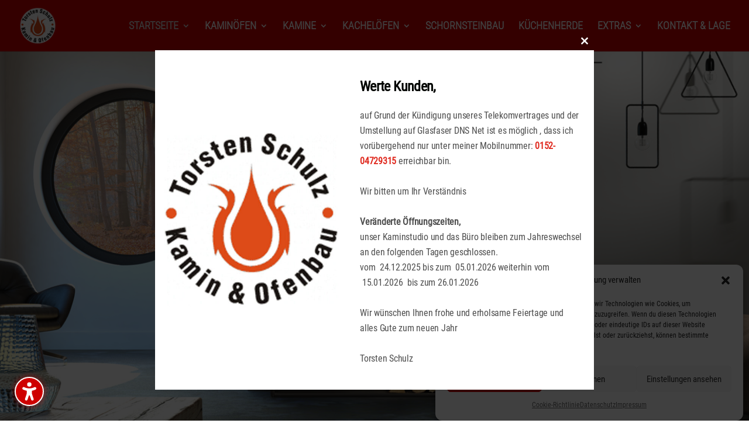

--- FILE ---
content_type: text/css
request_url: https://www.kamine-schulz.de/wp-content/et-cache/2/et-core-unified-deferred-2.min.css?ver=1765081965
body_size: 2015
content:
@font-face{font-family:"Roboto";font-display:swap;src:url("https://www.kamine-schulz.de/wp-content/uploads/et-fonts/ROBOTO2.ttf") format("truetype")}@font-face{font-family:"Roboto 300";font-display:swap;src:url("https://www.kamine-schulz.de/wp-content/uploads/et-fonts/ROBOTO1.ttf") format("truetype")}@font-face{font-family:"Oswald 300";font-display:swap;src:url("https://www.kamine-schulz.de/wp-content/uploads/et-fonts/oswald-v49-latin-300.ttf") format("truetype")}@font-face{font-family:"Oswald";font-display:swap;src:url("https://www.kamine-schulz.de/wp-content/uploads/et-fonts/oswald-v49-latin-regular.ttf") format("truetype")}.et_pb_fullwidth_slider_0,.et_pb_fullwidth_slider_0 .et_pb_slide{min-height:680px}.et_pb_fullwidth_slider_0 .et_pb_slide>.et_pb_container{width:100%}.et_pb_section_2.et_pb_section{padding-top:0px;padding-bottom:1vw;margin-top:0px;margin-bottom:0px;background-color:#ce0000!important}.et_pb_text_0{font-family:'Roboto',Helvetica,Arial,Lucida,sans-serif;text-shadow:0.08em 0.08em 0.29em rgba(0,0,0,0.62)}.et_pb_text_0 h1{font-family:'Oswald 300',Helvetica,Arial,Lucida,sans-serif;text-transform:uppercase;font-size:40px;color:#d9d9d9!important;line-height:1.1em;text-align:center}.et_pb_section_3.et_pb_section{padding-top:0px;padding-bottom:0px;margin-top:-2vw;margin-bottom:0px;background-color:RGBA(255,255,255,0)!important}.et_pb_row_1,.et_pb_row_3,.et_pb_column_6{background-color:RGBA(255,255,255,0)}.et_pb_row_1.et_pb_row{padding-top:0px!important;padding-bottom:0px!important;margin-bottom:0px!important;padding-top:0px;padding-bottom:0px}.et_pb_row_1,body #page-container .et-db #et-boc .et-l .et_pb_row_1.et_pb_row,body.et_pb_pagebuilder_layout.single #page-container #et-boc .et-l .et_pb_row_1.et_pb_row,body.et_pb_pagebuilder_layout.single.et_full_width_page #page-container #et-boc .et-l .et_pb_row_1.et_pb_row{width:100%;max-width:none}.et_pb_text_1.et_pb_text,.et_pb_text_5.et_pb_text{color:#666666!important}.et_pb_text_1{line-height:1.8em;font-family:'Roboto',Helvetica,Arial,Lucida,sans-serif;font-size:17px;line-height:1.8em;padding-top:2vw!important;margin-top:5vw!important;width:80%}.et_pb_text_1 h1{font-family:'Oswald',Helvetica,Arial,Lucida,sans-serif}.et_pb_text_1 h2{font-family:'Oswald',Helvetica,Arial,Lucida,sans-serif;font-weight:700;font-size:35px;color:#CE0000!important;line-height:1.5em}.et_pb_text_1 h3{font-family:'Oswald 300',Helvetica,Arial,Lucida,sans-serif;font-weight:100;font-size:18px;color:#000000!important}.et_pb_image_0 .et_pb_image_wrap img{height:491px;width:auto}.et_pb_image_0{padding-top:0px;padding-bottom:0px;margin-top:0px!important;margin-bottom:0px!important;margin-left:-53px!important;text-align:right;margin-right:0}.et_pb_image_0 .et_pb_image_wrap{box-shadow:-3px 2px 0px 6px #bf0000}.et_pb_row_2.et_pb_row{margin-top:3em!important;margin-bottom:4em!important}.et_pb_text_2,.et_pb_text_3,.et_pb_text_4{line-height:1.6em;font-size:17px;line-height:1.6em}.et_pb_section_5.et_pb_section{padding-top:0px;padding-right:0px;padding-bottom:4vw;padding-left:0px;margin-top:0px;background-color:RGBA(63,63,63,0)!important}.et_pb_section_5.section_has_divider.et_pb_bottom_divider .et_pb_bottom_inside_divider{background-image:url([data-uri]);background-size:100% 200px;bottom:0;height:200px;z-index:1;transform:scale(1,1)}.et_pb_row_3.et_pb_row{padding-top:1vw!important;padding-right:0px!important;padding-bottom:0px!important;padding-left:0px!important;padding-top:1vw;padding-right:0px;padding-bottom:0;padding-left:0px}.et_pb_row_3,body #page-container .et-db #et-boc .et-l .et_pb_row_3.et_pb_row,body.et_pb_pagebuilder_layout.single #page-container #et-boc .et-l .et_pb_row_3.et_pb_row,body.et_pb_pagebuilder_layout.single.et_full_width_page #page-container #et-boc .et-l .et_pb_row_3.et_pb_row{width:90%}.et_pb_text_5{font-family:'Oswald 300',Helvetica,Arial,Lucida,sans-serif;font-size:17px;background-color:#FFFFFF;padding-top:3vw!important;padding-bottom:4vw!important;padding-left:2vw!important;box-shadow:0px 12px 18px -6px rgba(0,0,0,0.3)}.et_pb_text_5 h3{font-family:'Oswald',Helvetica,Arial,Lucida,sans-serif;text-transform:uppercase;font-size:30px;color:#E02B20!important}.et_pb_text_6{font-family:'Oswald 300',Helvetica,Arial,Lucida,sans-serif;background-color:RGBA(255,255,255,0)}.et_pb_text_6 h2{font-size:32px;color:#717171!important;letter-spacing:-1px;line-height:1.5em}.et_pb_text_6 h3{font-family:'Oswald 300',Helvetica,Arial,Lucida,sans-serif;font-size:25px;color:rgba(43,51,68,0.2)!important;letter-spacing:1px;line-height:1.4em}.et_pb_text_7.et_pb_text,.et_pb_text_7 h3{color:#FFFFFF!important}.et_pb_text_7{font-size:16px;background-color:#ce0000;height:17em;padding-top:4em!important;padding-right:4em!important;padding-bottom:4em!important;padding-left:4em!important;box-shadow:2px 2px 0px 10px #545454}.et_pb_section_6.et_pb_section{padding-top:0px;padding-bottom:0px;margin-top:0px;margin-bottom:0px}.et_pb_section_7.et_pb_section{padding-top:0px;padding-bottom:0px;margin-top:0px;margin-bottom:0px;background-color:#666666!important}.et_pb_row_5,body #page-container .et-db #et-boc .et-l .et_pb_row_5.et_pb_row,body.et_pb_pagebuilder_layout.single #page-container #et-boc .et-l .et_pb_row_5.et_pb_row,body.et_pb_pagebuilder_layout.single.et_full_width_page #page-container #et-boc .et-l .et_pb_row_5.et_pb_row{max-width:none}.et_pb_text_8.et_pb_text{color:rgba(255,255,255,0.81)!important}.et_pb_text_8{font-family:'Roboto',Helvetica,Arial,Lucida,sans-serif}.et_pb_text_9.et_pb_text{color:#D9D9D9!important}.et_pb_text_9{font-family:'Roboto',Helvetica,Arial,Lucida,sans-serif;font-size:16px;padding-right:15px!important}.et_pb_slider .et_pb_slide_0{background-image:url(https://www.kamine-schulz.de/wp-content/uploads/2022/10/banner_dik_geurts01.jpg)}.et_pb_slider .et_pb_slide_1{background-image:url(https://www.kamine-schulz.de/wp-content/uploads/2022/10/banner_attika01.jpg)}.et_pb_slider .et_pb_slide_2{background-image:url(https://www.kamine-schulz.de/wp-content/uploads/2022/09/banner_kamine-ofenbau-schulz01.jpg)}.et_pb_slider .et_pb_slide_3{background-image:url(https://www.kamine-schulz.de/wp-content/uploads/2022/10/banner_kamine-ofenbau-schulz03a.jpg)}.et_pb_slider .et_pb_slide_4{background-image:url(https://www.kamine-schulz.de/wp-content/uploads/2022/09/banner_kamine-ofenbau-schulz02.jpg)}.et_pb_slider .et_pb_slide_5{background-image:url(https://www.kamine-schulz.de/wp-content/uploads/2022/10/banner_attika02.jpg)}.et_pb_column_7{background-color:RGBA(255,255,255,0);padding-top:60px;padding-right:10px;padding-bottom:60px;padding-left:40px}.et_pb_text_1.et_pb_module{margin-left:auto!important;margin-right:0px!important}.et_pb_row_5.et_pb_row{padding-top:10px!important;padding-bottom:0px!important;margin-top:0px!important;margin-bottom:0px!important;margin-left:auto!important;margin-right:auto!important;padding-top:10px;padding-bottom:0px}@media only screen and (min-width:981px){.et_pb_row_2,body #page-container .et-db #et-boc .et-l .et_pb_row_2.et_pb_row,body.et_pb_pagebuilder_layout.single #page-container #et-boc .et-l .et_pb_row_2.et_pb_row,body.et_pb_pagebuilder_layout.single.et_full_width_page #page-container #et-boc .et-l .et_pb_row_2.et_pb_row{max-width:100%}.et_pb_row_5,body #page-container .et-db #et-boc .et-l .et_pb_row_5.et_pb_row,body.et_pb_pagebuilder_layout.single #page-container #et-boc .et-l .et_pb_row_5.et_pb_row,body.et_pb_pagebuilder_layout.single.et_full_width_page #page-container #et-boc .et-l .et_pb_row_5.et_pb_row{width:60%}}@media only screen and (max-width:980px){.et_pb_fullwidth_slider_0,.et_pb_fullwidth_slider_0 .et_pb_slide{min-height:400px}.et_pb_text_0 h1{font-size:35px}.et_pb_row_1.et_pb_row{padding-top:7vw!important;padding-left:3vw!important;padding-top:7vw!important;padding-left:3vw!important}.et_pb_text_1 h2{font-size:35px;line-height:1.5em}.et_pb_image_0 .et_pb_image_wrap img{height:auto;width:auto}.et_pb_row_2.et_pb_row{margin-top:3em!important;margin-bottom:4em!important}.et_pb_row_2,body #page-container .et-db #et-boc .et-l .et_pb_row_2.et_pb_row,body.et_pb_pagebuilder_layout.single #page-container #et-boc .et-l .et_pb_row_2.et_pb_row,body.et_pb_pagebuilder_layout.single.et_full_width_page #page-container #et-boc .et-l .et_pb_row_2.et_pb_row{max-width:100%}.et_pb_text_6 h2{font-size:32px}.et_pb_text_1.et_pb_module{margin-left:auto!important;margin-right:0px!important}}@media only screen and (max-width:767px){.et_pb_fullwidth_slider_0,.et_pb_fullwidth_slider_0 .et_pb_slide{min-height:300px}.et_pb_text_0 h1,.et_pb_text_6 h2{font-size:23px}.et_pb_text_1 h2{font-size:30px;line-height:1.2em}.et_pb_image_0 .et_pb_image_wrap img{height:auto;width:auto}.et_pb_row_2.et_pb_row{margin-top:1em!important;margin-bottom:4em!important}.et_pb_row_2,body #page-container .et-db #et-boc .et-l .et_pb_row_2.et_pb_row,body.et_pb_pagebuilder_layout.single #page-container #et-boc .et-l .et_pb_row_2.et_pb_row,body.et_pb_pagebuilder_layout.single.et_full_width_page #page-container #et-boc .et-l .et_pb_row_2.et_pb_row{max-width:92%}.et_pb_row_1.et_pb_row{padding-top:7vw!important;padding-left:3vw!important;margin-left:auto!important;margin-right:auto!important;padding-top:7vw!important;padding-left:3vw!important}.et_pb_text_1.et_pb_module{margin-left:auto!important;margin-right:auto!important}}